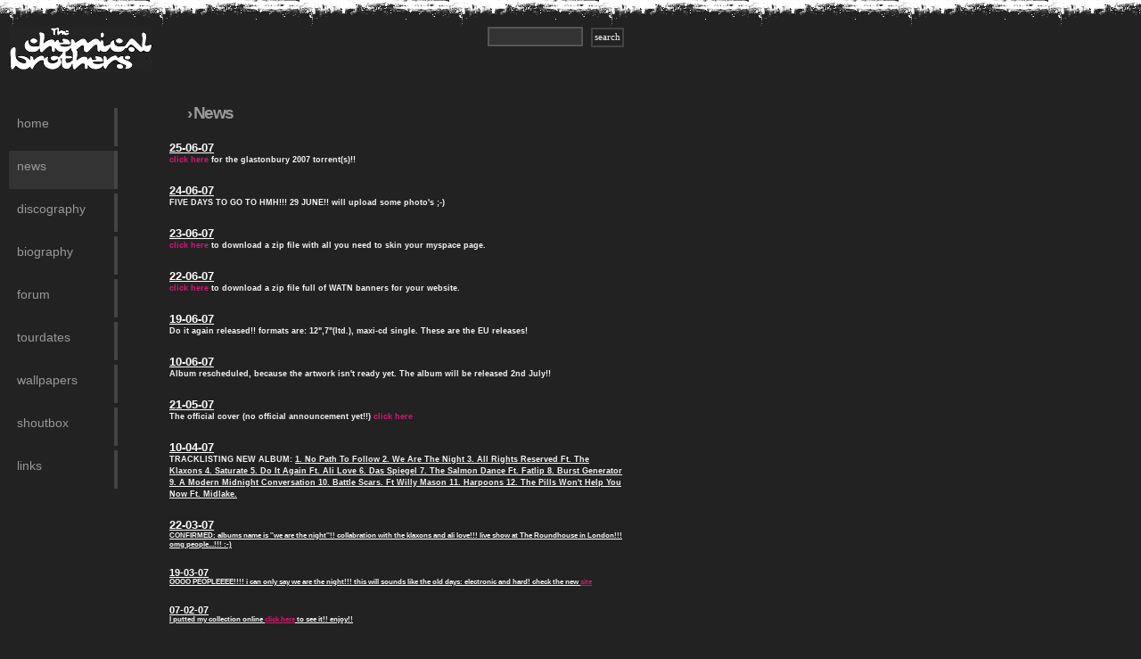

--- FILE ---
content_type: text/html
request_url: https://njbrouns.home.xs4all.nl/News.htm
body_size: 2322
content:
<!DOCTYPE html PUBLIC "-//W3C//DTD XHTML 1.0 Strict//EN"
    "http://www.w3.org/TR/xhtml1/DTD/xhtml1-strict.dtd">

<html xmlns="http://www.w3.org/1999/xhtml" xml:lang="en" lang="en-NL">
<head>
 <title>Chemical Brothers Fansite</title>
 <meta http-equiv="content-type" content="application/xhtml; charset=UTF-8" />
 <link rel="stylesheet" type="text/css" href="style.css" media="screen, tv, projection" />
</head>
<body>
   <div id="container">
 <div id="logo">
 <h1><span class="white"><img src="image/logo1.gif"></span></h1>
 </div>
     <div id="search">
     <input type="text" size="15" /> <button>search</button>
		 </div>
		 
<div class="br"></div>

 <div id="navlist">
<ul>
<li><a href="index.html" >Home</a></li>
<li><a href="News.htm" class="active">News</a></li>
<li><a href="Discography.htm">Discography</a></li>
<li><a href="Biography.htm">Biography</a></li>
<li><a href="http://forums.thechemicalbrothers.com">Forum</a></li>
<li><a href="Livesets.htm">Tourdates</a></li>
<li><a href="Wallpapers.htm">Wallpapers</a></li>
<li><a href="Guestbook.htm">Shoutbox</a></li>
<li><a href="Info.htm">Links</a></li>
</ul>
</div>

 <div id="content">
 <h3>&rsaquo; News</h3>
<p><h5><u>25-06-07</u><h5/><p> <a href="http://www.torrentspy.com/search?query=chemical+brothers+glastonbury&submit.x=0&submit.y=0">click here</a> for the glastonbury 2007 torrent(s)!!
<p><h5><u>24-06-07</u><h5/><p> FIVE DAYS TO GO TO HMH!!! 29 JUNE!! will upload some photo's ;-)
<p><h5><u>23-06-07</u><h5/><p> <a href="/WATN-MYSPACE.zip">click here</a> to download a zip file with all you need to skin your myspace page.
<p><h5><u>22-06-07</u><h5/><p> <a href="/WATN-BANNERS.zip">click here</a> to download a zip file full of WATN banners for your website.
<p><h5><u>19-06-07</u><h5/><p> Do it again released!! formats are: 12",7"(ltd.), maxi-cd single. These are the EU releases!
<p><h5><u>10-06-07</u><h5/><p> Album rescheduled, because the artwork isn't ready yet. The album will be released 2nd July!!
<p><h5><u>21-05-07</u><h5/><p> The official cover (no official announcement yet!!) <a href="http://a375.ac-images.myspacecdn.com/images01/59/l_f399cd702ec86dd4cc84e9abb3b85a3e.jpg">click here</a>
<p><h5><u>10-04-07</u><h5/><p> TRACKLISTING NEW ALBUM: <u>1. No Path To Follow
<u>2. We Are The Night
<u>3. All Rights Reserved Ft. The Klaxons
<u>4. Saturate
<u>5. Do It Again Ft. Ali Love
<u>6. Das Spiegel
<u>7. The Salmon Dance Ft. Fatlip
<u>8. Burst Generator
<u>9. A Modern Midnight Conversation 
<u>10. Battle Scars. Ft Willy Mason
<u>11. Harpoons
<u>12. The Pills Won't Help You Now Ft. Midlake.</u>

<p><h5><u>22-03-07</u><h5/><p> CONFIRMED: albums name is ''we are the night''!! collabration with the klaxons and ali love!!! live show at The Roundhouse in London!!! omg people...!!! :-)
<p><h5><u>19-03-07</u><h5/><p> OOOO PEOPLEEEE!!!! i can only say we are the night!!! this will sounds like the old days: electronic and hard! check the new <a href="www.thechemicalbrothers.com">site</a>
<p><h5><u>07-02-07</u><h5/><p> I putted my collection online <a href="image/collectie.doc">click here</a> to see it!! enjoy!!
<p><h5><u>11-01-07</u><h5/><p> The new electronic battle weapons are relesead!! if you want to buy them it's too late, the 100 copies are given away. I got one of them!! :-)
<p><h5><u>29-12-06</u><h5/><p> Albums release date announced, click <a href="http://www.play.com/Music/CD/4-/3274720/_New_Album_TBA_/Product.html">here</a> (thanks to Joslyn from the chems forum).
<p><h5><u>08-12-06</u><h5/><p>
<p><a href="www.erolalkan.co.uk">EROL ALKAN</a> updates very often his top 5, and huh? new EBW's! by the chems!
<P>Top 5 Dancefloor - Updated 08/12/06
<P>1. Electronic Battle Weapon 8 & 9 - Chemical Brothers (Freestyle Dust)
<p>2. Golden Skans (Erol Alkan's Ekstra Spektral Rework) - Klaxons (Rinse)
<p>3. Look What You've Done To Me (MUSTAPHA3000 Remix) - Voodoo Chilli (Speaker Junk)
<p>4. Phantom - Justice (Ed Banger)
<p>5. Konk - Unknown (CDR)
<p><h5><u>20-11-06</u><h5/><p> New (probably) tourdates: <a href="http://forums.thechemicalbrothers.com/viewtopic.php?t=5847">here's</a> a link to the forum were you can see the new tourdates, or reserve the tickets!! 7-7-07 in paris zenith festival, 3-5-07 in munich germany!</p> 
<p><h5><u>09-11-06</u><h5/><P> The Chemical Brothers are going to play at the M2 INDOOR FESTIVAL a 3hour dj set :D   timetable and a map of the festival can be found <a href="http://www.m2festival.com/2006/descargas/M2_mapa_horarios.pdf">here</a> SOMEONE PLZZZZ RECORD IT!!!!!!!!!!!!
<p><h5><u>01-11-06</u><h5/><p> Chemical Brothers working on <a href="http://forums.thechemicalbrothers.com/viewtopic.php?t=5401">new songs</a> miloco2forum said: our new songs are sounding psychedlic, electronic and melodic! w00t!
<p><h5><u>28-10-06</u><h5/><p> SITE ONLINE! questions? e-mail to: <a href="mailto:dennie_brouns@hotmail.com">dennie_brouns@hotmail.com</a>. 

</div>
<div class="br"></div>
<div id="footer">
<p class="center">Copyright &copy; 2006 | <a>XHTML</a> | <a>CSS</a> | <a>design by Dennis Brouns</a></p> 
<br />
</div>
</div>


</body>
</html>

--- FILE ---
content_type: text/css
request_url: https://njbrouns.home.xs4all.nl/style.css
body_size: 910
content:
/*  
Name: missunderstood template
Author: will rossiter
Date: 2/05/2006
*/

/***Misc Tags***/

* {
 margin: 0px;
 padding: 0px;
}

body {
 background: #222 url(headergrunge.jpg) repeat-x;
 font-family: Verdana, Arial, sans-serif;
 font-size: 16px;
 color: #fff;}
 
a img{ border: 0px; }

a { text-decoration: none;}

input {
 background: #333;
 font-family: Verdana;
 font-size: 0.7em;
 padding: 3px;
 color: #f4f4f4;
 border: 2px solid #555;}
	
button {
 background: #222;
 font-family: Verdana;
 font-size: 0.7em;
 padding: 2px;
 color: #f4f4f4;
 border: 2px solid #444;
 height: 2em;} 


/**** Span class's *****/

.hidden { text-indent: -9000px;}
.br { clear: both;}
.pink { color: #D01A71;}
.small { font-size: x-small;}
.large { font-size: xx-large;}
.right { float: right;}
.left { float: left;}
.center { margin: 0 auto; text-align: center;}


/**** Site Container ****/

#container { width: 700px;}



/***Header***/

 
#logo { float: left;}

#logo h1 { 
 margin-top: 30px;
 margin-left: 10px;
 font-size: 1.6em;
 letter-spacing: -0.1em;}
 
#search {
 margin-top: 30px;
 float: right;}
 
#search button { margin-left: 5px; padding: 0 2px 2px 2px;}

/***left Side Bar***/

#navlist { float: left; width: 170px; margin-top: 30px; margin-left: 5px;}

 
#navlist ul {
 list-style: none;
}

#navlist li a{
 display: block;
 height: 25px;
  width: 100px; 
 padding: 9px;
 margin: 5px;
 background: inherit;
 border-right: 4px solid #444;
 color: #999;
 text-transform: lowercase;
 font-size: 0.9em;}
 
#navlist li a:hover {
 color: #f4f4f4;
 background: #333;
 border-right: 4px solid #D01A71;}
 
#navlist li .active {
 color: #999;
 background: #333;
 border-right: 4px solid #444;}


/***Content***/

#content { float: right; width: 510px; margin-top: 30px; margin-left: 2px; }

#content a { color:#D01A71; font-weight: bold;}

#content a:hover { 
 color: #fff; 
 background: #D01A71; 
 font-weight: bold;}
 
#content p {line-height: 1.4em; font-size: 0.7em; margin-bottom: 20px; color: #f4f4f4;}

 
#content h3 {
text-indent: 20px;
color: #999;
letter-spacing: -0.1em;
margin-bottom: 4px;
}

#content h3:hover { color: #fff;}

	#content .code{
	  color: #444;
	  background: #F4f4f4 url(codenums.png) repeat-y;
	  border: 1px solid #ccc;
	  padding: 1px;
	  padding-left: 25px;
	  font-family: "courier new", helvetica, "times new roman", monospace;
	  font-size: 0.8em;
	  width: 470px;
	  margin: 2px auto;
	  white-space: nowrap;
	  overflow: auto;}
	  
	#content  code {
	  color: #fff;
	  font-family: "courier new", helvetica, "times new roman", monospace;
	  background-color: #333;
	  font-size: 1.2em;}

#content blockquote { color: #999; font-style: italic; text-align: center; width: 300px; margin: 10px auto;}
 
/***Footer***/

#footer {
 text-align: center;
 color: #666;
 margin-top: 30px;
 font-size: 0.7em;
 }
 
#footer p { color: #666;}
 
#footer a { color: #666;}
 
#footer a:hover { color: #f4f4f4;}
	

 